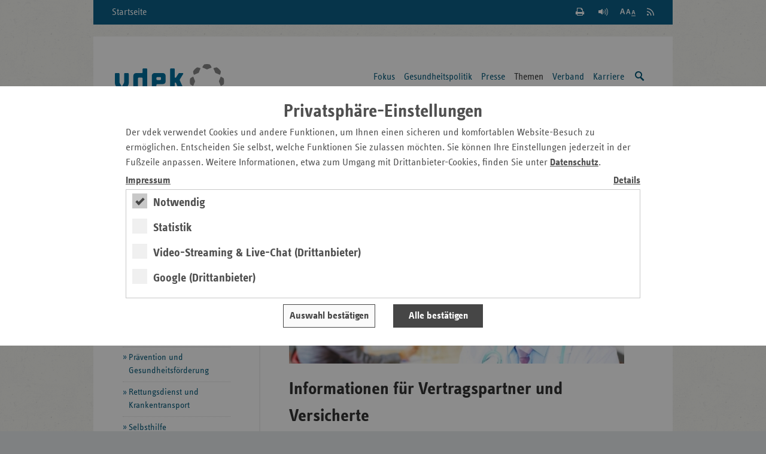

--- FILE ---
content_type: text/html;charset=utf-8
request_url: https://www.vdek.com/LVen/NDS/service.html
body_size: 9270
content:
<!DOCTYPE HTML>
<!--[if lte IE 8]><html class="no-js lt-ie9"> <![endif]-->
<!--[if gt IE 8]><!--> <html class="no-js gt-ie8" lang="de"> <!--<![endif]-->

<head>
    <meta charset="utf-8" />
    <meta content="IE=edge" http-equiv="X-UA-Compatible">
    <!-- Mobile Meta -->
    <meta name="HandheldFriendly" content="true">
    <meta name="viewport" content="width=device-width, initial-scale=1.0" />
    <!-- SEO Meta -->
    <meta name="revisit-after" content="3 days" />
    <meta name="content-language" content="de-de" />
    <meta name="language" content="de" />
    <meta http-equiv="content-type" content="text/html; charset=utf-8" />
     <meta content="index, follow" name="robots"><meta name="description" content="Die Landesvertretung Niedersachsen des Verbandes der Ersatzkassen e. V. (vdek) nimmt als gemeinsame Bevollm&auml;chtigte der Ersatzkassen nach &sect; 212 SGB V ">
        
    <title>Informationen f&uuml;r Vertragspartner und Versicherte - Niedersachsen</title>
        <!-- die korrekte URL --><link rel="canonical" href="https://www.vdek.com/LVen/NDS/service.html"/>

    <meta content="vdek - Verband der Ersatzkassen e. V." name="author">
    <meta content="Verband der Ersatzkassen e. V. (vdek)" name="copyright"> 
    <meta content="vdek - Verband der Ersatzkassen e. V." name="publisher">
    
<!-- HTML5 Fallback must be before CSS -->
<!--[if lt IE 9]>
  <script src="/etc/designs/vdek-com/clientlib/js/plugins/html5shiv.js"></script>
  <script src="/etc/designs/vdek-com/clientlib/js/plugins/html5shiv-printshiv.js"></script>
<![endif]-->
<script src="/etc/designs/vdek-com/clientlibfirst.js"></script>

<!-- Loading Main Stylesheet -->
<link rel="stylesheet" href="/etc.clientlibs/clientlibs/granite/jquery-ui.css" type="text/css">
<link rel="stylesheet" href="/etc/designs/vdek-com/clientlib.css" type="text/css">

<link type="text/css" href="/etc/designs/vdek-com/clientlib/css/print.css" media="print" rel="stylesheet"/>
    
    

    <!-- Fav- & Touch-Icons -->
    <link rel="apple-touch-icon" sizes="57x57" href="/etc/designs/vdek-com/clientlib/images/fav/apple-touch-icon-57x57.png">
    <link rel="apple-touch-icon" sizes="60x60" href="/etc/designs/vdek-com/clientlib/images/fav/apple-touch-icon-60x60.png">
    <link rel="apple-touch-icon" sizes="72x72" href="/etc/designs/vdek-com/clientlib/images/fav/apple-touch-icon-72x72.png">
    <link rel="apple-touch-icon" sizes="76x76" href="/etc/designs/vdek-com/clientlib/images/fav/apple-touch-icon-76x76.png">
    <link rel="apple-touch-icon" sizes="114x114" href="/etc/designs/vdek-com/clientlib/images/fav/apple-touch-icon-114x114.png">
    <link rel="apple-touch-icon" sizes="120x120" href="/etc/designs/vdek-com/clientlib/images/fav/apple-touch-icon-120x120.png">
    <link rel="apple-touch-icon" sizes="144x144" href="/etc/designs/vdek-com/clientlib/images/fav/apple-touch-icon-144x144.png">
    <link rel="apple-touch-icon" sizes="152x152" href="/etc/designs/vdek-com/clientlib/images/fav/apple-touch-icon-152x152.png">
    <link rel="apple-touch-icon" sizes="180x180" href="/etc/designs/vdek-com/clientlib/images/fav/apple-touch-icon-180x180.png">
    <link rel="icon" type="image/png" href="/etc/designs/vdek-com/clientlib/images/fav/favicon-32x32.png" sizes="32x32">
    <link rel="icon" type="image/png" href="/etc/designs/vdek-com/clientlib/images/fav/favicon-194x194.png" sizes="194x194">
    <link rel="icon" type="image/png" href="/etc/designs/vdek-com/clientlib/images/fav/favicon-96x96.png" sizes="96x96">
    <link rel="icon" type="image/png" href="/etc/designs/vdek-com/clientlib/images/fav/android-chrome-192x192.png" sizes="192x192">
    <link rel="icon" type="image/png" href="/etc/designs/vdek-com/clientlib/images/fav/favicon-16x16.png" sizes="16x16">
    <link rel="manifest" href="/etc/designs/vdek-com/clientlib/images/fav/manifest.json">
    <link rel="mask-icon" href="/etc/designs/vdek-com/clientlib/images/fav/safari-pinned-tab.svg" color="#007298">
    <link rel="shortcut icon" href="/etc/designs/vdek-com/clientlib/images/fav/favicon.ico">
    <meta name="apple-mobile-web-app-title" content="VDEK">
    <meta name="application-name" content="VDEK">
    <meta name="msapplication-TileColor" content="#da532c">
    <meta name="msapplication-TileImage" content="/etc/designs/vdek-com/clientlib/images/fav/mstile-144x144.png">
    <meta name="msapplication-config" content="/etc/designs/vdek-com/clientlib/images/fav/browserconfig.xml">
    <meta name="theme-color" content="#007298">
</head>



<body>
<!--[if lt IE 8]>
    <p class="chromeframe">You are using an <strong>outdated</strong> browser. Please <a href="http://browsehappy.com/">upgrade your browser</a> or <a href="http://www.google.com/chromeframe/?redirect=true">activate Google Chrome Frame</a> to improve your experience.</p>
<![endif]-->
    <!-- Anfang: Skiplinks -->
    <nav aria-label="Tabnavigation">
    <ul class="c-skiplinks">
        <li class="c-skiplinks__item">
            <a class="c-skiplinks__link" href="#main-content">Zum Hauptinhalt springen</a>
        </li>
        <li class="c-skiplinks__item">
            <a class="c-skiplinks__link" href="#service-links">Zu den Service-Links springen</a>
        </li>
        <li class="c-skiplinks__item">
            <a class="c-skiplinks__link" href="#navigation">Zur Hauptnavigation springen</a>
        </li>
        <li class="c-skiplinks__item">
            <a class="c-skiplinks__link" href="#search">Zur Suche springen</a>
        </li>
        <li class="c-skiplinks__item">
            <a class="c-skiplinks__link" href="#select_region">Zur L&auml;ndernavigation springen</a>
        </li>
        
        <li class="c-skiplinks__item">
            <a class="c-skiplinks__link" href="#breadcrumb">Zur Breadcrumb springen</a>
        </li>
        
        <li class="c-skiplinks__item">
            <a class="c-skiplinks__link" href="#sidebar">Zur Marginalspalte springen</a>
        </li>
        <li class="c-skiplinks__item">
            <a class="c-skiplinks__link" href="#online-offers">Zu den Online-Angeboten springen</a>
        </li>
        <li class="c-skiplinks__item">
            <a class="c-skiplinks__link" href="#footer">Zum Footer springen</a>
        </li>
    </ul>
    </nav>
    <!-- Ende: Skiplinks -->    
	<div class="c-main-wrapper">
	    

<nav class="c-meta-nav" aria-label="Metanavigation">
	<a class="c-meta-nav__home-link" href="/LVen/NDS.html">Startseite</a>
	<ul id="service-links" class="c-meta-nav__list">
		<!-- Search -->
        <li class="c-meta-nav__item">
            <a class="c-meta-nav__btn c-meta-nav__btn--search   js-search-toggle" href="/suche.html" title="Suche einblenden / ausblenden">
                <span>Suche einblenden / ausblenden</span>
            </a>
        </li>
        <!-- Print -->
        <li class="c-meta-nav__item">
        
            <a class="c-meta-nav__btn c-meta-nav__btn--print" href="#" title="Seite wird gedruckt" onclick="if (window.print) {window.print();}">
                <span>Seite Drucken</span>
            </a>
        </li>
        <!-- Read Premium -->
        <li class="c-meta-nav__item">
          <link href="https://vrweb15.linguatec.org/VoiceReaderWeb15User/player20/styles/black/player_skin.css" rel="stylesheet" type="text/css"/>
          <script type="text/javascript">
            <!--
            vrweb_customerid = '11439';
            vrweb_player_form = '1';
            vrweb_player_type = 'hover';
            vrweb_player_color = 'black';
            vrweb_guilang = 'de';
            vrweb_icon = '<span class="vrweb_a" title="Seite vorlesen"></span>';
            vrweb_lang = 'de-DE';
            vrweb_read_alt = '1';
            vrweb_read_arialabel = '1';
            vrweb_readelementsid = 'main-content';
            vrweb_exclelementsclass = 'mod-social-list';
            //-->
          </script>
		  <script type="text/javascript" charset="UTF-8" src="https://vrweb15.linguatec.org/VoiceReaderWeb15User/player20/scripts/readpremium20.min.js"></script>
        </li>
		<!-- Text Zoom -->
        <li class="c-meta-nav__item">
            <button title="Schriftgr&ouml;&szlig;e der Seite &auml;ndern" data-zoom-level="0" type="button" class="c-meta-nav__btn c-meta-nav__btn--zoom jsb_ jsb_FontResizer">
                <span>Schriftgr&ouml;&szlig;e der Seite &auml;ndern</span>
            </button>
        </li>
		<li class="c-meta-nav__item">
            <a title="RSS Feed abonnieren" href="/content/vdeksite/LVen/NDS/_jcr_content/par/pmlist.feed" class="c-meta-nav__btn c-meta-nav__btn--rss">
                <span>RSS Feed abonnieren</span>
            </a>
		</li>
	</ul>
</nav>
<header class="c-main-header" data-jsb="id=main_search" role="banner">           
      <div class="c-main-header__wrapper">
      
        <a title="Zur Startseite der Landesvertretung" href="/LVen/NDS.html" class="c-main-header__logo">
            <img src="/etc/designs/vdek-com/clientlib/images/svg/vdek.svg" alt="Logo VDEK - die Ersatzkassen" class="c-main-header__logo-image">
        </a>
        <!-- Print layout only -->
        <div class="c-main-header__domain-info"> www.vdek.com</div>
	    <nav id="navigation" class="c-main-nav" aria-label="Hauptnavigation">
 <ul class="c-main-nav__list c-main-nav__list--level-1   jsb_ jsb_MainNav"><li class="c-main-nav__item   js-main-nav-item">
         <a class="c-main-nav__link   js-main-nav-link" href="/LVen/NDS/fokus.html" aria-label="Hauptnavigation: Fokus"> 
            Fokus </a> 
            <ul class="c-main-nav__list c-main-nav__list--level-2">
                 
                     <li class="c-main-nav__item">
                         <a class="c-main-nav__link" href="/LVen/NDS/fokus/krankenhaus.html" aria-label="Hauptnavigation: Krankenhaus"> 
                        	  Krankenhaus </a>
                     </li> 
                     
                     <li class="c-main-nav__item">
                         <a class="c-main-nav__link" href="/LVen/NDS/fokus/Besondere_Versorgung.html" aria-label="Hauptnavigation: #regionalstark"> 
                        	  #regionalstark </a>
                     </li> 
                     
                     <li class="c-main-nav__item">
                         <a class="c-main-nav__link" href="/LVen/NDS/fokus/Pflege.html" aria-label="Hauptnavigation: Pflege"> 
                        	  Pflege </a>
                     </li> 
                     
                     <li class="c-main-nav__item">
                         <a class="c-main-nav__link" href="/LVen/NDS/fokus/landtagswahl_nds.html" aria-label="Hauptnavigation: Aus dem Landtag"> 
                        	  Aus dem Landtag </a>
                     </li> 
                     
                 </ul>
           
         </li>
<li class="c-main-nav__item   js-main-nav-item">
         <a class="c-main-nav__link   js-main-nav-link" href="/LVen/NDS/politik.html" aria-label="Hauptnavigation: Gesundheitspolitik"> 
            Gesundheitspolitik </a> 
            <ul class="c-main-nav__list c-main-nav__list--level-2">
                 
                     <li class="c-main-nav__item">
                         <a class="c-main-nav__link" href="/LVen/NDS/politik/positionen.html" aria-label="Hauptnavigation: Positionen und Stellungnahmen"> 
                        	  Positionen und Stellungnahmen </a>
                     </li> 
                     
                     <li class="c-main-nav__item">
                         <a class="c-main-nav__link" href="/LVen/NDS/politik/veranstaltungen.html" aria-label="Hauptnavigation: Veranstaltungen"> 
                        	  Veranstaltungen </a>
                     </li> 
                     
                     <li class="c-main-nav__item">
                         <a class="c-main-nav__link" href="/LVen/NDS/politik/standpunkte.html" aria-label="Hauptnavigation: Standpunkte"> 
                        	  Standpunkte </a>
                     </li> 
                     
                 </ul>
           
         </li>
<li class="c-main-nav__item   js-main-nav-item">
         <a class="c-main-nav__link   js-main-nav-link" href="/LVen/NDS/presse.html" aria-label="Hauptnavigation: Presse"> 
            Presse </a> 
            <ul class="c-main-nav__list c-main-nav__list--level-2">
                 
                     <li class="c-main-nav__item">
                         <a class="c-main-nav__link" href="/LVen/NDS/presse/pressemitteilungen.html" aria-label="Hauptnavigation: Pressemitteilungen"> 
                        	  Pressemitteilungen </a>
                     </li> 
                     
                     <li class="c-main-nav__item">
                         <a class="c-main-nav__link" href="/LVen/NDS/presse/ansprechpartner.html" aria-label="Hauptnavigation: Pressestelle"> 
                        	  Pressestelle </a>
                     </li> 
                     
                     <li class="c-main-nav__item">
                         <a class="c-main-nav__link" href="/LVen/NDS/presse/bildarchiv.html" aria-label="Hauptnavigation: Bildarchiv"> 
                        	  Bildarchiv </a>
                     </li> 
                     
                     <li class="c-main-nav__item">
                         <a class="c-main-nav__link" href="/LVen/NDS/presse/veroeffentlichungen.html" aria-label="Hauptnavigation: Ver&#246;ffentlichungen"> 
                        	  Ver&#246;ffentlichungen </a>
                     </li> 
                     
                 </ul>
           
         </li>
<li class="c-main-nav__item c-main-nav__item--current   js-main-nav-item">
         <a class="c-main-nav__link   js-main-nav-link" href="/LVen/NDS/service.html" aria-label="Hauptnavigation: Themen"> 
            Themen </a> 
            <ul class="c-main-nav__list c-main-nav__list--level-2">
                 
                     <li class="c-main-nav__item">
                         <a class="c-main-nav__link" href="/LVen/NDS/service/aerzte.html" aria-label="Hauptnavigation: &#196;rzte"> 
                        	  &#196;rzte </a>
                     </li> 
                     
                     <li class="c-main-nav__item">
                         <a class="c-main-nav__link" href="/LVen/NDS/service/besondere-versorgung.html" aria-label="Hauptnavigation: Besondere Versorgung"> 
                        	  Besondere Versorgung </a>
                     </li> 
                     
                     <li class="c-main-nav__item">
                         <a class="c-main-nav__link" href="/LVen/NDS/service/heil-und-hilfsmittel.html" aria-label="Hauptnavigation: Heil- und Hilfsmittel"> 
                        	  Heil- und Hilfsmittel </a>
                     </li> 
                     
                     <li class="c-main-nav__item">
                         <a class="c-main-nav__link" href="/LVen/NDS/service/krankenhaeuser.html" aria-label="Hauptnavigation: Krankenh&#228;user"> 
                        	  Krankenh&#228;user </a>
                     </li> 
                     
                     <li class="c-main-nav__item">
                         <a class="c-main-nav__link" href="/LVen/NDS/service/pflege.html" aria-label="Hauptnavigation: Pflege"> 
                        	  Pflege </a>
                     </li> 
                     
                     <li class="c-main-nav__item">
                         <a class="c-main-nav__link" href="/LVen/NDS/service/praevention.html" aria-label="Hauptnavigation: Pr&#228;vention und Gesundheitsf&#246;rderung"> 
                        	  Pr&#228;vention und Gesundheitsf&#246;rderung </a>
                     </li> 
                     
                     <li class="c-main-nav__item">
                         <a class="c-main-nav__link" href="/LVen/NDS/service/rettungsdienst-und-krankentransport.html" aria-label="Hauptnavigation: Rettungsdienst und Krankentransport"> 
                        	  Rettungsdienst und Krankentransport </a>
                     </li> 
                     
                     <li class="c-main-nav__item">
                         <a class="c-main-nav__link" href="/LVen/NDS/service/selbsthilfe.html" aria-label="Hauptnavigation: Selbsthilfe"> 
                        	  Selbsthilfe </a>
                     </li> 
                     
                     <li class="c-main-nav__item">
                         <a class="c-main-nav__link" href="/LVen/NDS/service/vorsorge_und_reha.html" aria-label="Hauptnavigation: Vorsorge und Rehabilitation"> 
                        	  Vorsorge und Rehabilitation </a>
                     </li> 
                     
                     <li class="c-main-nav__item">
                         <a class="c-main-nav__link" href="/LVen/NDS/service/zahnaerzte.html" aria-label="Hauptnavigation: Zahn&#228;rzte"> 
                        	  Zahn&#228;rzte </a>
                     </li> 
                     
                 </ul>
           
         </li>
<li class="c-main-nav__item   js-main-nav-item">
         <a class="c-main-nav__link   js-main-nav-link" href="/LVen/NDS/ueber_uns.html" aria-label="Hauptnavigation: Verband"> 
            Verband </a> 
            <ul class="c-main-nav__list c-main-nav__list--level-2">
                 
                     <li class="c-main-nav__item">
                         <a class="c-main-nav__link" href="/LVen/NDS/ueber_uns/aufgaben.html" aria-label="Hauptnavigation: Aufgaben"> 
                        	  Aufgaben </a>
                     </li> 
                     
                     <li class="c-main-nav__item">
                         <a class="c-main-nav__link" href="/LVen/NDS/ueber_uns/mitgliedskassen.html" aria-label="Hauptnavigation: Mitgliedskassen"> 
                        	  Mitgliedskassen </a>
                     </li> 
                     
                     <li class="c-main-nav__item">
                         <a class="c-main-nav__link" href="/LVen/NDS/ueber_uns/kontakt.html" aria-label="Hauptnavigation: Kontakt"> 
                        	  Kontakt </a>
                     </li> 
                     
                 </ul>
           
         </li>
<li class="c-main-nav__item   js-main-nav-item">
         <a class="c-main-nav__link   js-main-nav-link" href="/LVen/NDS/karriere.html" aria-label="Hauptnavigation: Karriere"> 
            Karriere </a> 
            
         </li>

    <li id="search" class="c-main-nav__item js-mobile-nav-skip">
		<a class="c-main-nav__link c-main-nav__link--search   js-search-trigger" title="Suche einblenden / ausblenden" href="/suche.html">
            <span class="visuallyhidden">Suche einblenden / ausblenden</span>
        </a>
	</li>
    </ul></nav>

	  </div>
	<div class="c-main-search js-main-nav-search-container">
		<form class="mod-form" action="/suche.html" enctype="application/x-www-form-urlencoded" method="get" role="search">
			<fieldset>
				<legend>Suche</legend>
				<div class="search-field">
                    <input type="hidden" value="UTF-8" name="_charset_">
					<label class="visuallyhidden">Suchtext</label>
					<input name="q" type="text" placeholder="Suche" aria-label="Suchfeld">
                    <button title="Suche starten" type="submit" class="submit-btn">
                        <span class="visuallyhidden">Suche starten</span>
                    </button>
				</div>
			</fieldset>
		</form>
	</div>
	<section class="c-region-select" role="navigation" aria-label="Landesvertretungsauswahl">
			<div class="c-region-select__headline">Niedersachsen</div>
                    <button id="select_region" class="c-region-select__trigger mod-btn mod-btn--icon mod-icon--dbl-chevron-down jsb_ jsb_Overlay" type="button" data-jsb="type=inline" data-mfp-src="#landesvertretungen">vdek-Zentrale/Landesvertretungen</button>
			
			
			<nav id="landesvertretungen" class="c-region-select__overlay mfp-hide" aria-label="Landesvertretungslinks">
				<div class="c-region-select__headline">Verband der Ersatzkassen</div>
				<div class="c-region-select__overlay-home">
					<a class="c-region-select__overlay-link c-region-select__overlay-link" href="/">vdek Bundesebene</a>
				</div>
				<div class="c-region-select__overlay-list-wrapper">
					<ul class="c-region-select__overlay-list">
						<li class="c-region-select__overlay-item"><a class="c-region-select__overlay-link" href="/LVen/BAW.html">Baden-W&uuml;rttemberg</a></li>
						<li class="c-region-select__overlay-item"><a class="c-region-select__overlay-link" href="/LVen/BAY.html">Bayern</a></li>
						<li class="c-region-select__overlay-item"><a class="c-region-select__overlay-link" href="/LVen/BERBRA.html">Berlin/Brandenburg</a></li>
                        <li class="c-region-select__overlay-item"><a class="c-region-select__overlay-link" href="/LVen/BRE.html">Bremen</a></li>
						<li class="c-region-select__overlay-item"><a class="c-region-select__overlay-link" href="/LVen/HAM.html">Hamburg</a></li>
						<li class="c-region-select__overlay-item"><a class="c-region-select__overlay-link" href="/LVen/HES.html">Hessen</a></li>
                        <li class="c-region-select__overlay-item"><a class="c-region-select__overlay-link" href="/LVen/MVP.html">Mecklenburg-Vorpommern</a></li>
						<li class="c-region-select__overlay-item"><a class="c-region-select__overlay-link c-region-select__overlay-link--current" href="/LVen/NDS.html">Niedersachsen</a></li>
					</ul>
					<ul class="c-region-select__overlay-list">
						<li class="c-region-select__overlay-item"><a class="c-region-select__overlay-link" href="/LVen/NRW.html">Nordrhein-Westfalen</a></li>
						<li class="c-region-select__overlay-item"><a class="c-region-select__overlay-link" href="/LVen/RLP.html">Rheinland-Pfalz</a></li>
						<li class="c-region-select__overlay-item"><a class="c-region-select__overlay-link" href="/LVen/SAA.html">Saarland</a></li>
						<li class="c-region-select__overlay-item"><a class="c-region-select__overlay-link" href="/LVen/SAC.html">Sachsen</a></li>
						<li class="c-region-select__overlay-item"><a class="c-region-select__overlay-link" href="/LVen/SAH.html">Sachsen-Anhalt</a></li>
						<li class="c-region-select__overlay-item"><a class="c-region-select__overlay-link" href="/LVen/SHS.html">Schleswig-Holstein</a></li>
						<li class="c-region-select__overlay-item"><a class="c-region-select__overlay-link" href="/LVen/THG.html">Th&uuml;ringen</a></li>
					</ul>
		      </div>
		  </nav>
	</section>
</header>
	    
<nav id="breadcrumb" class="c-breadcrumb" aria-label="breadcrumb">
	<div class="cq-element-breadcrumb">
<ul class="c-breadcrumb__list">        
        
        <li class="c-breadcrumb__item">
        
        	<a class="c-breadcrumb__link" href="/LVen/NDS.html" aria-label="Pfad-Navigation: Start">Start</a>
        	
   		</li>
        <li class="c-breadcrumb__item">
        
        	Themen
        	
   		</li>
</ul></div>

</nav><!-- content -->
<div id="content" class="c-content c-content--right">
    
<!-- main content -->
<main id="main-content" class="c-main-content">
    







    <div class="title">
  <div class="blue-rounded-box">
    <img src="/content/dam/vdeksite/fotolia/bereichsseiten/vertragspartner_27274441_einstieg.jpg.thumb.1280.1280.png" alt="Gestaltungsbild"/>
  </div>
<h1 class="headline--1 @@classes">Informationen für Vertragspartner und Versicherte</h1>
</div>







    

    <header class="c-article-meta">

            <span class="c-article-meta__right">
            <div class="socialShare parbase">
        
        <div class="socialShare parbase">
<section class="teaser social" role="contentinfo" aria-label="Social Media" >
	<ul class="mod-social-list">
		<li class="mod-social-list__item">
			<a class="mod-social-list__link mod-social-list__link--twitter" title="Seite auf X teilen" target="_blank" href="http://twitter.com/share?url=https%3A%2F%2Fwww.vdek.com%2FLVen%2FNDS%2Fservice.html&text=Der%20vdek%20empfiehlt%3A%20Informationen%20f%C3%BCr%20Vertragspartner%20und%20Versicherte"><span class="visuallyhidden">Seite auf X teilen</span></a>
		</li>
        <li class="mod-social-list__item">
            <a class="mod-social-list__link mod-social-list__link--mail" title="Seite per E-Mail teilen" href="mailto:?subject=Empfehlung%20vdek-Seite&amp;body=Empfehlung%20folgender%20Seite%20des%20Verbandes%20der%20Ersatzkassen%20e.%20V.%20%28vdek%29%3A%0AInformationen%20f%C3%BCr%20Vertragspartner%20und%20Versicherte%0Ahttps%3A%2F%2Fwww.vdek.com%2FLVen%2FNDS%2Fservice.html"><span class="visuallyhidden">Seite per E-Mail teilen</span></a>
        </li>
	</ul>
</section></div>

        

</div>
            </span>
	</header>
    <div class="par parsys"><div class="parbase text component-list section"><div class="mod-cms-content"><p>Die Landesvertretung Niedersachsen des Verbandes der Ersatzkassen e. V. (vdek) nimmt als gemeinsame Bevollmächtigte der Ersatzkassen nach § 212 SGB V alle relevanten gesetzlichen Verbandsaufgaben im Land wahr und sorgt für die regionale Präsenz des vdek. Sie gestaltet dabei für die Mitgliedskassen die Verträge mit Leistungsanbietern auf allen Ebenen der Gesundheitsversorgung und vertritt sie in zahlreichen politischen Gremien und Ausschüssen.</p>
<p>Zu den operativen Aufgaben gehören die Vertrags- und Vergütungsvereinbarungen mit <a class="internalLinks" href="/LVen/NDS/service/aerzte.html">Ärzten</a>, <a class="internalLinks" href="/LVen/NDS/service/zahnaerzte.html">Zahnärzten</a>, <a class="internalLinks" href="/LVen/NDS/service/krankenhaeuser.html">Krankenhäusern</a> und <a class="internalLinks" href="/LVen/NDS/service/vorsorge_und_reha.html">Rehaeinrichtungen</a>. Die Landesvertretung ist Partner des Landes bei der Krankenhausplanung und verantwortet die Bedarfsplanung für die niedergelassenen Ärzte und Psychotherapeuten mit. Sie lässt <a class="internalLinks" href="/LVen/NDS/service/heil-und-hilfsmittel.html">sonstige Leistungserbringer</a> wie Krankengymnasten, Masseure und Logopäden zu und prüft dabei deren Qualifikation. Insgesamt stellt sie sicher, dass die Sozialgesetzgebung regional umfassend umgesetzt wird.</p>
<p>Ein weiterer Schwerpunkt ist die <a class="internalLinks" href="/LVen/NDS/service/pflege.html">gesetzliche Pflegeversicherung</a>. Die Landesvertretung schließt mit Heimen und ambulanten Diensten Versorgungsverträge und Vergütungsvereinbarungen und organisiert Qualitätsprüfungen von Einrichtungen, deren Ergebnisse sie auch veröffentlicht.</p>
<p>Durch eine Vielzahl differenzierter Verträge ermöglicht sie weitere umfassende Gesundheitsangebote, von der zahnmedizinischen Gruppenprophylaxe in Schulen und Kindergärten über die Beratung der Versicherten in Pflegestützpunkten bis hin zur palliativmedizinischen Versorgung. Sie organisiert die gemeinschaftliche Förderung der <a class="internalLinks" href="/LVen/NDS/service/selbsthilfe.html">Selbsthilfe</a> und ambulanter Hospize.</p>
<p>Bei übergreifenden Aufgaben der Krankenkassen agiert die Landesvertretung gemeinsam mit den anderen Kassenverbänden oder stimmt mit diesen ein arbeitsteiliges Vorgehen ab.</p>
</div>
<script type="text/javascript">jQuery(".parbase .text img[style*='float: left']").addClass('smallimage-left');</script></div>

</div>

</main>
<!-- /main content -->
	<aside id="sidebar" class="c-sidebar" role="region" aria-label="Seitenleiste">
        <h2 class="visuallyhidden">Seitennavigation</h2>
		<nav class="c-subnav" aria-label="Navigationselemente">

   <ul class="mod-link-list mod-link-list--with-lines">  
         <li class="mod-link-list__item">
            <a href="/LVen/NDS/service/aerzte.html" aria-label="Seitennavigation: &#196;rzte">&#196;rzte</a> 
            
        </li>

         <li class="mod-link-list__item">
            <a href="/LVen/NDS/service/besondere-versorgung.html" aria-label="Seitennavigation: Besondere Versorgung">Besondere Versorgung</a> 
            
        </li>

         <li class="mod-link-list__item">
            <a href="/LVen/NDS/service/heil-und-hilfsmittel.html" aria-label="Seitennavigation: Heil- und Hilfsmittel">Heil- und Hilfsmittel</a> 
            
        </li>

         <li class="mod-link-list__item">
            <a href="/LVen/NDS/service/krankenhaeuser.html" aria-label="Seitennavigation: Krankenh&#228;user">Krankenh&#228;user</a> 
            
        </li>

         <li class="mod-link-list__item">
            <a href="/LVen/NDS/service/pflege.html" aria-label="Seitennavigation: Pflege">Pflege</a> 
            
        </li>

         <li class="mod-link-list__item">
            <a href="/LVen/NDS/service/praevention.html" aria-label="Seitennavigation: Pr&#228;vention und Gesundheitsf&#246;rderung">Pr&#228;vention und Gesundheitsf&#246;rderung</a> 
            
        </li>

         <li class="mod-link-list__item">
            <a href="/LVen/NDS/service/rettungsdienst-und-krankentransport.html" aria-label="Seitennavigation: Rettungsdienst und Krankentransport">Rettungsdienst und Krankentransport</a> 
            
        </li>

         <li class="mod-link-list__item">
            <a href="/LVen/NDS/service/selbsthilfe.html" aria-label="Seitennavigation: Selbsthilfe">Selbsthilfe</a> 
            
        </li>

         <li class="mod-link-list__item">
            <a href="/LVen/NDS/service/vorsorge_und_reha.html" aria-label="Seitennavigation: Vorsorge und Rehabilitation">Vorsorge und Rehabilitation</a> 
            
        </li>

         <li class="mod-link-list__item">
            <a href="/LVen/NDS/service/zahnaerzte.html" aria-label="Seitennavigation: Zahn&#228;rzte">Zahn&#228;rzte</a> 
            
        </li>
 </ul> 
   <span class="mod-horizontal-line" aria-hidden="true"></span>
 </nav>

        <h2 class="visuallyhidden">Seitenleiste mit weiteren Informationen</h2>
		<div class="iparright iparsys parsys"><div class="section"><div class="new"></div>
</div><div class="iparys_inherited"><div class="iparright iparsys parsys"><div class="teaser overview section">

<!-- mod sidebar teaser -->
<article class="mod-sidebar-teaser" aria-label="Auf einen Blick" role="region">
    
        <header class="mod-sidebar-teaser__header">
            <h3 class="mod-sidebar-teaser__headline">Auf einen Blick</h3>
        </header>       
    
        <div class="mod-sidebar-teaser__content">
            <nav aria-label="Auf einen Blick">
                <ul class="mod-link-list">
        <li class="mod-link-list__item"><a class="mod-link-list__link" href="/LVen/NDS/presse/pressemitteilungen.html">Pressemitteilungen</a></li>
            <li class="mod-link-list__item"><a class="mod-link-list__link" href="/LVen/NDS/ueber_uns/kontakt.html">Kontakt und Anfahrt</a></li>
            <li class="mod-link-list__item"><a class="mod-link-list__link" href="/LVen/NDS/politik/positionen.html">Positionen</a></li>
            <li class="mod-link-list__item"><a class="mod-link-list__link" href="/LVen/NDS/presse/veroeffentlichungen.html">Veröffentlichungen</a></li>
            
                </ul>
            </nav>
        </div>
           
</article>
<!-- /mod sidebar teaser --></div>
<div class="hrtag section">
<span class="mod-horizontal-line" aria-hidden="true"></span></div>
<div class="teaser publication section">

<!-- mod sidebar teaser -->
<article class="mod-sidebar-teaser" aria-label="Gesundheitswesen in Niedersachsen - Zahlen, Daten, Fakten" role="region">

    <header class="mod-sidebar-teaser__header">
        <h3 class="mod-sidebar-teaser__headline">Gesundheitswesen in Niedersachsen - Zahlen, Daten, Fakten</h3>
    </header>

    <div class="mod-sidebar-teaser__content">
    
            <figure class="mod-sidebar-teaser__figure" role="group" aria-label="Gesundheitswesen in Niedersachsen - Zahlen, Daten, Fakten">
            <span class="mod-badge">2025/2026</span>
        
<picture>
    <source media="(max-width: 20em)" srcset="/content/dam/vdeksite/LVen/NDS/presse/bildarchiv/Basisdaten/Cover.JPG.thumb.700.230.png" /> 
    <source media="(max-width: 48em)" srcset="/content/dam/vdeksite/LVen/NDS/presse/bildarchiv/Basisdaten/Cover.JPG.thumb.1000.510.png" /> 
<img src="/content/dam/vdeksite/LVen/NDS/presse/bildarchiv/Basisdaten/Cover.JPG.thumb.700.230.png" alt="Cover" width="178" title="Cover" loading="lazy" class="credit">
</picture>

            <a class="mod-sidebar-teaser__figure-link" href="/LVen/NDS/presse/veroeffentlichungen.html" aria-label="weiter: Basisdaten des Gesundheitswesens in Niedersachsen ">weiter</a>
        
        </figure>
        
    <p class="mod-sidebar-teaser__text">
    <a class="mod-sidebar-teaser__title" href='/LVen/NDS/presse/veroeffentlichungen.html'>
        Basisdaten des Gesundheitswesens in Niedersachsen 
    </a>

    <span class="mod-sidebar-teaser__subtitle">10. Auflage der Broschüre 2025</span>
</p>
</div>
</article></div>
<div class="hrtag section">
<span class="mod-horizontal-line" aria-hidden="true"></span></div>
<div class="teaser publication section">

<!-- mod sidebar teaser -->
<article class="mod-sidebar-teaser" aria-label="Politische Positionen" role="region">

    <header class="mod-sidebar-teaser__header">
        <h3 class="mod-sidebar-teaser__headline">Politische Positionen</h3>
    </header>

    <div class="mod-sidebar-teaser__content">
    
            <figure class="mod-sidebar-teaser__figure" role="group" aria-label="Politische Positionen">
            <span class="mod-badge">Positionen</span>
        
<picture>
    <source media="(max-width: 20em)" srcset="/content/dam/vdeksite/LVen/NDS/presse/Positionen%20Landtagswahl%20Nds.JPG.thumb.700.230.png" /> 
    <source media="(max-width: 48em)" srcset="/content/dam/vdeksite/LVen/NDS/presse/Positionen%20Landtagswahl%20Nds.JPG.thumb.1000.510.png" /> 
<img data-credittitle="Deckblatt LTW 2022 Niedersachsen" src="/content/dam/vdeksite/LVen/NDS/presse/Positionen%20Landtagswahl%20Nds.JPG.thumb.700.230.png" alt="Deckblatt LTW 2022 Niedersachsen" width="178" title="Deckblatt LTW 2022 Niedersachsen" loading="lazy" class="credit">
</picture>

            <a class="mod-sidebar-teaser__figure-link" href="/LVen/NDS/politik/positionen.html" aria-label="weiter: Positionspapier zur Landtagswahl">weiter</a>
        
        </figure>
        
    <p class="mod-sidebar-teaser__text">
    <a class="mod-sidebar-teaser__title" href='/LVen/NDS/politik/positionen.html'>
        Positionspapier zur Landtagswahl
    </a>
</p>
</div>
</article></div>
<div class="hrtag section">
<span class="mod-horizontal-line" aria-hidden="true"></span></div>
<div class="hrtag section">
<span class="mod-horizontal-line" aria-hidden="true"></span></div>
</div>
</div>
</div>

    </aside>
</div>
	    
<!-- content footer -->
<section class="c-content-footer" role="complementary" aria-label="Inhaltsangebote">
    



<div class="footeriparsys iparsys parsys"><div class="section"><div class="new"></div>
</div><div class="iparys_inherited"><div class="footeriparsys iparsys parsys"><div class="imageborder row component section">











                <div class="c-content-footer__section">
                     
                     <ul class="c-services-list">
            
				<li class="c-services-list__item">
				<a class="c-services-list__link" href="/LVen/NDS/service/aerzte.html"><img data-credittitle="Ärztin steht vor ihren Patienten im Wartezimmer" src="/content/dam/vdeksite/fotolia/gesundheit/Arzt_Patient_Wartezimmer_Fotolia_47162666_XL.jpg.thumb.700.230.png" alt="Ärztin steht vor ihren Patienten im Wartezimmer" data-creditrights="© RioPatuca Images/Fotolia" width="148" title="Ärzte" loading="lazy" class="cq-dd-imagesmall c-services-list__image credit">Ärzte</a></li>
				<li class="c-services-list__item">
				<a class="c-services-list__link" href="/LVen/NDS/service/krankenhaeuser.html"><img data-credittitle="Krankenhauspersonal vor den Operationssälen" src="/content/dam/vdeksite/fotolia/gesundheit/Krankenhaus_Fotolia_35183588_L.jpg.thumb.700.230.png" alt="Krankenhauspersonal vor den Operationssälen" data-creditrights="© VILevi/Fotolia" width="148" title="Krankenhäuser" loading="lazy" class="cq-dd-imagesmall c-services-list__image credit">Krankenhäuser</a></li>
				<li class="c-services-list__item">
				<a class="c-services-list__link" href="/LVen/NDS/service/pflege.html"><img data-credittitle="Ein Pfleger hält die Hand einer Seniorin" src="/content/dam/vdeksite/fotolia/gesundheit/Senioren_Pflege_Haende_Fotolia_30872681_XL.jpg.thumb.700.230.png" alt="Ein Pfleger hält die Hand einer Seniorin" data-creditrights="© Chariclo - Fotolia" width="148" title="Pflege" loading="lazy" class="cq-dd-imagesmall c-services-list__image credit">Pflege</a></li>
				<li class="c-services-list__item">
				<a class="c-services-list__link" href="/LVen/NDS/service/vorsorge_und_reha.html"><img data-credittitle="Bewegungstherapie mit Gymnastikball im Wasser" src="/content/dam/vdeksite/fotolia/gesundheit/Sport_Rehabilitation_Fotolia_24648545_XL.jpg.thumb.700.230.png" alt="Bewegungstherapie mit Gymnastikball im Wasser" data-creditrights="© Visionär - Fotolia" width="148" title="Vorsorge und Reha" loading="lazy" class="cq-dd-imagesmall c-services-list__image credit">Vorsorge und Reha</a></li>
				<li class="c-services-list__item">
				<a class="c-services-list__link" href="/LVen/NDS/service/selbsthilfe.html"><img data-credittitle="Freunde bilden mit ihren Händen einen Ring " src="/content/dam/vdeksite/fotolia/allgemein/Haende_Fotolia_31248371_XL.jpg.thumb.700.230.png" alt="Freunde bilden mit ihren Händen einen Ring " data-creditrights="© contrastwerkstatt/Fotolia" width="148" title="Selbsthilfe" loading="lazy" class="cq-dd-imagesmall c-services-list__image credit">Selbsthilfe</a></li>
                </ul>
            </div>
            
</div>
</div>
</div>
</div>


</section>
<section id="online-offers" class="c-online-offers" role="complementary" aria-label="Online-Angebote">
    <h2 class="c-online-offers__headline">Online-Angebote des vdek</h2>			
		<ul class="c-online-offers__list">
			<li class="c-online-offers__item">
                <a class="c-online-offers__link" href="http://www.vdek-kliniklotse.de" target="_blank">
                 <img src="/etc/designs/vdek-com/clientlib/images/svg/kliniklotse.svg" alt="Symbol Kliniklotse: stilisiertes Krankenhaus" title="Kliniklotse"/>
                 <span class="c-online-offers__text">Kliniklotse</span>
			    </a>
            </li>
			<li class="c-online-offers__item">
                <a class="c-online-offers__link" href="http://www.vdek-arztlotse.de" target="_blank">
                    <img src="/etc/designs/vdek-com/clientlib/images/svg/arztlotse.svg" alt="Symbol Arztlotse: stilisierter Arzt" title="Arztlotse"/>
                    <span class="c-online-offers__text">Arztlotse</span>
			    </a>
            </li>
			<li class="c-online-offers__item">
                <a class="c-online-offers__link" href="http://www.pflegelotse.de" target="_blank">
                    <img src="/etc/designs/vdek-com/clientlib/images/svg/pflegelotse.svg" alt="Symbol Pflegelotse: stilisierte Pflegekraft" title="Pflegelotse"/>
                    <span class="c-online-offers__text">Pflegelotse</span>
			    </a>
            </li>
            <li class="c-online-offers__item">
                <a class="c-online-offers__link" href="http://www.hospizlotse.de" target="_blank">
                    <img src="/etc/designs/vdek-com/clientlib/images/svg/hospizlotse.svg" alt="Symbol Hospizlotse: stilisierter Kreis" title="Hospizlotse"/>
                    <span class="c-online-offers__text">Hospizlotse</span>
                </a>
            </li>
		</ul>
</section>
        
<div class="print-info" id="print-info" role="complementary" aria-label="print-info">  
    
    https://www.vdek.com/LVen/NDS/service.html
</div>
	</div>
    

<footer id="footer" class="c-main-footer">
	<div class="c-main-footer__wrapper">
        <h2 class="visuallyhidden">Fu&szlig;leisten-Navigation</h2>
		<div class="c-main-footer__nav">
			<div class="c-main-footer__col c-main-footer__col--logo">
				<a class="c-main-footer__logo" title="Zur Startseite der Landesvertretung" href="/LVen/NDS.html">
                    <img class="c-main-footer__logo-image" src="/etc/designs/vdek-com/clientlib/images/svg/vdek.svg" alt="Logo vdek - Die Ersatzkassen">
                    Verband der Ersatzkassen e. V. (vdek)
                </a>
                <div class="siegel">
                    <a target="_blank" href="http://testen.bitv-test.de/index.php?a=ti&sid=2733"><img src="/content/dam/vdeksite/vdek/logos/bik-90-plus-logo.gif" alt="Logo des Projekts BIK - Pr&uuml;fzeichen 90plus" title="Mit dem BITV-Test gepr&uuml;fte Website - zum Testbericht" width="105" height="52"/></a>
                </div>
			</div>
			<div class="c-main-footer__col">
					<h3 class="c-main-footer__headline">Bereiche</h3>
					 <ul class="mod-link-list">  
					         <li class="mod-link-list__item">
					            <a class="mod-link-list__link" href="/LVen/NDS/fokus.html" aria-label="Footer-Navigation: Fokus"> 
					            Fokus </a> 
					        </li>
					
					         <li class="mod-link-list__item">
					            <a class="mod-link-list__link" href="/LVen/NDS/politik.html" aria-label="Footer-Navigation: Gesundheitspolitik"> 
					            Gesundheitspolitik </a> 
					        </li>
					
					         <li class="mod-link-list__item">
					            <a class="mod-link-list__link" href="/LVen/NDS/presse.html" aria-label="Footer-Navigation: Presse"> 
					            Presse </a> 
					        </li>
					
					         <li class="mod-link-list__item">
					            <a class="mod-link-list__link" href="/LVen/NDS/service.html" aria-label="Footer-Navigation: Themen"> 
					            Themen </a> 
					        </li>
					
					         <li class="mod-link-list__item">
					            <a class="mod-link-list__link" href="/LVen/NDS/ueber_uns.html" aria-label="Footer-Navigation: Verband"> 
					            Verband </a> 
					        </li>
					
					         <li class="mod-link-list__item">
					            <a class="mod-link-list__link" href="/LVen/NDS/karriere.html" aria-label="Footer-Navigation: Karriere"> 
					            Karriere </a> 
					        </li>
					
					    </ul>  
            </div>
			<div class="c-main-footer__col">
				<h3 class="c-main-footer__headline">Formales</h3>
				<ul class="mod-link-list">
                    <li class="mod-link-list__item"><a class="mod-link-list__link" href="/Service/Impressum.html" aria-label="Formales: Impressum">Impressum</a></li>
					<li class="mod-link-list__item"><a class="mod-link-list__link" href="/Service/datenschutz.html" aria-label="Formales: Datenschutz">Datenschutz</a></li>
                    <li class="mod-link-list__item"><a class="mod-link-list__link" onclick="handleConsent();" href="javascript:void(0);">Privatsph&auml;re-Einstellungen</a></li>
					<li class="mod-link-list__item"><a class="mod-link-list__link" href="/LVen/NDS/sitemap.html" aria-label="Formales: Sitemap">Sitemap</a></li>
					<li class="mod-link-list__item"><a class="mod-link-list__link" href="/LVen/NDS/ueber_uns/kontakt.html" aria-label="Formales: Kontakt">Kontakt</a></li>
					<li class="mod-link-list__item"><a class="mod-link-list__link" href="/LVen/NDS/ueber_uns/kontakt.html" aria-label="Formales: Anfahrt">Anfahrt</a></li>
					<li class="mod-link-list__item"><a class="mod-link-list__link js-image-copyright-trigger" href="#" aria-label="Formales: Bildnachweise">Bildnachweise</a></li>
					<li class="mod-link-list__item"><a class="mod-link-list__link" href="/Service/barrierefreiheit.html" aria-label="Formales: Barrierefreiheit">Barrierefreiheit</a></li>
					<li class="mod-link-list__item"><a class="mod-link-list__link" href="/Service/barrierefreiheit.html#barrieremelden" aria-label="Formales: Barriere melden">Barriere melden</a></li>
				</ul>
			</div>
            
           <div class="c-main-footer__col">
                <h3 class="c-main-footer__headline">Folgen</h3>
                <ul class="mod-link-list">
                    <!--<li class="mod-link-list__item"><a class="mod-link-list__link" title="Der vdek auf X" aria-label="Der vdek auf X" target="_blank" href="https://twitter.com/vdek_Presse">X</a></li>-->
                    <li class="mod-link-list__item"><a class="mod-link-list__link" title="Der vdek auf YouTube" aria-label="Der vdek auf YouTube" target="_blank" href="https://www.youtube.com/@vdek_Presse">YouTube</a></li>
                    <li class="mod-link-list__item"><a class="mod-link-list__link" title="Der vdek auf LinkedIn" aria-label="Der vdek auf LinkedIn" target="_blank" href="https://www.linkedin.com/company/vdek-verband-der-ersatzkassen">LinkedIn</a></li>
                    <li class="mod-link-list__item"><a class="mod-link-list__link" title="Der vdek auf Xing" aria-label="Der vdek auf Xing" target="_blank" href="https://www.xing.com/pages/verbandderersatzkassene-v ">XING</a></li>
               </ul>
               <h3 class="c-main-footer__headline c-main-footer__headline-second">Empfehlen</h3>
               <ul>
                   <li class="mod-link-list__item"><a class="mod-link-list__link" title="Seite per X teilen" aria-label="X - Seite per X teilen" target="_blank" href="http://twitter.com/share?url=https%3A%2F%2Fwww.vdek.com%2FLVen%2FNDS%2Fservice.html&text=Der%20vdek%20empfiehlt%3A%20Informationen%20f%C3%BCr%20Vertragspartner%20und%20Versicherte">X</a></li>
                   <li class="mod-link-list__item"><a class="mod-link-list__link" title="Seite per E-Mail teilen" aria-label="E-Mail - Seite per E-Mail teilen" href="mailto:?subject=Empfehlung%20vdek-Seite&amp;body=Empfehlung%20folgender%20Seite%20des%20Verbandes%20der%20Ersatzkassen%20e.%20V.%20%28vdek%29%3A%0AInformationen%20f%C3%BCr%20Vertragspartner%20und%20Versicherte%0Ahttps%3A%2F%2Fwww.vdek.com%2FLVen%2FNDS%2Fservice.html">E-Mail</a></li>
                </ul>
           </div>    
		</div>
		<!-- regions -->
		<div class="c-main-footer__nav c-main-footer__nav--regions">
			<div class="c-main-footer__col c-main-footer__col--regions">
				<h3 class="c-main-footer__headline">Landesvertretungen</h3>
			</div>
			<div class="c-main-footer__col">
					<ul class="mod-link-list">
						<li class="mod-link-list__item"><a class="mod-link-list__link" aria-label="Wechsel zur vdek - Bundesebene" href="/">vdek - Bundesebene</a></li>
						<li class="mod-link-list__item"><a class="mod-link-list__link" aria-label="Wechsel zu Baden-W&uuml;rttemberg" href="/LVen/BAW.html">Baden-W&uuml;rttemberg</a></li>
						<li class="mod-link-list__item"><a class="mod-link-list__link" aria-label="Wechsel zu Bayern" href="/LVen/BAY.html">Bayern</a></li>
						<li class="mod-link-list__item"><a class="mod-link-list__link" aria-label="Wechsel zu Berlin/Brandenburg" href="/LVen/BERBRA.html">Berlin/Brandenburg</a></li>
					</ul>
			</div>
			<div class="c-main-footer__col">
					<ul class="mod-link-list">
						<li class="mod-link-list__item"><a class="mod-link-list__link" aria-label="Wechsel zu Bremen" href="/LVen/BRE.html">Bremen</a></li>
						<li class="mod-link-list__item"><a class="mod-link-list__link" aria-label="Wechsel zu Hamburg" href="/LVen/HAM.html">Hamburg</a></li>
						<li class="mod-link-list__item"><a class="mod-link-list__link" aria-label="Wechsel zu Hessen" href="/LVen/HES.html">Hessen</a></li>
						<li class="mod-link-list__item"><a class="mod-link-list__link" aria-label="Wechsel zu Mecklenburg-Vorpommern" href="/LVen/MVP.html">Mecklenburg-Vorpommern</a></li>
					</ul>
			</div>
			<div class="c-main-footer__col">
					<ul class="mod-link-list">
						<li class="mod-link-list__item"><a class="mod-link-list__link" aria-label="Wechsel zu Niedersachsen" href="/LVen/NDS.html">Niedersachsen</a></li>
							<li class="mod-link-list__item"><a class="mod-link-list__link" aria-label="Wechsel zu Nordrhein-Westfalen" href="/LVen/NRW.html">Nordrhein-Westfalen</a></li>
							<li class="mod-link-list__item"><a class="mod-link-list__link" aria-label="Wechsel zu Rheinland-Pfalz" href="/LVen/RLP.html">Rheinland-Pfalz</a></li>
							<li class="mod-link-list__item"><a class="mod-link-list__link" aria-label="Wechsel zu Saarland" href="/LVen/SAA.html">Saarland</a></li>
					</ul>
			</div>
			<div class="c-main-footer__col">
					<ul class="mod-link-list">
						<li class="mod-link-list__item"><a class="mod-link-list__link" aria-label="Wechsel zu Sachsen" href="/LVen/SAC.html">Sachsen</a></li>
						<li class="mod-link-list__item"><a class="mod-link-list__link" aria-label="Wechsel zu Sachsen-Anhalt" href="/LVen/SAH.html">Sachsen-Anhalt</a></li>
						<li class="mod-link-list__item"><a class="mod-link-list__link" aria-label="Wechsel zu Schleswig-Holstein" href="/LVen/SHS.html">Schleswig-Holstein</a></li>
						<li class="mod-link-list__item"><a class="mod-link-list__link" aria-label="Wechsel zu Th&uuml;ringen" href="/LVen/THG.html">Th&uuml;ringen</a></li>
					</ul>
			</div>
		</div>
		<div class="c-main-footer__copyrights">
                <ul class="mod-image-copyrights"></ul>
        </div>
    </div>
</footer>
    

<!-- Piwik -->
<script type="text/javascript">
  var _paq = _paq || [];
  _paq.push(["trackPageView"]);
  _paq.push(["enableLinkTracking"]);

  (function() {
    var u=(("https:" == document.location.protocol) ? "https" : "http") + "://piwik.vdek.com/";
    _paq.push(["setTrackerUrl", u+"piwik.php"]);
    _paq.push(["setSiteId", "4"]);
    var d=document, g=d.createElement("script"), s=d.getElementsByTagName("script")[0]; g.type="text/javascript";
    g.defer=true; g.async=true; g.src=u+"piwik.js"; s.parentNode.insertBefore(g,s);
  })();
</script>
<!-- End Piwik Code -->

    <script src="/etc.clientlibs/clientlibs/granite/jquery-ui.js"></script>
<script src="/etc/designs/vdek-com/clientlib.js"></script>

</body>

</html>
